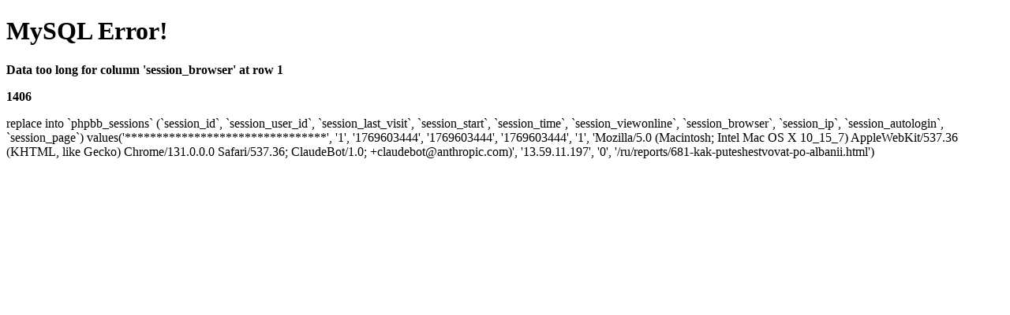

--- FILE ---
content_type: text/html; charset=UTF-8
request_url: http://www.albaniainside.com/ru/reports/681-kak-puteshestvovat-po-albanii.html
body_size: 648
content:
<!DOCTYPE html PUBLIC "-//W3C//DTD XHTML 1.0 Transitional//EN" "http://www.w3.org/TR/xhtml1/DTD/xhtml1-transitional.dtd">
		<html xmlns="http://www.w3.org/1999/xhtml">
		<head>
		<title>MySQL Fatal Error</title>
		<meta http-equiv="Content-Type" content="text/html; charset=utf-8" />
		</head>
		<body>
			<h1>MySQL Error!</h1> 
			<p><strong>Data too long for column 'session_browser' at row 1</strong></p>
			<p><strong>1406</strong></p>
			<p>replace into `phpbb_sessions` 
			   (`session_id`, `session_user_id`, `session_last_visit`, `session_start`, `session_time`, 
				`session_viewonline`, `session_browser`, `session_ip`, `session_autologin`, `session_page`)
				values('********************************', '1', '1769603444', '1769603444', '1769603444', '1', 'Mozilla/5.0 (Macintosh; Intel Mac OS X 10_15_7) AppleWebKit/537.36 (KHTML, like Gecko) Chrome/131.0.0.0 Safari/537.36; ClaudeBot/1.0; +claudebot@anthropic.com)', '13.59.11.197', '0', '/ru/reports/681-kak-puteshestvovat-po-albanii.html')</p>
		</body>
		</html>